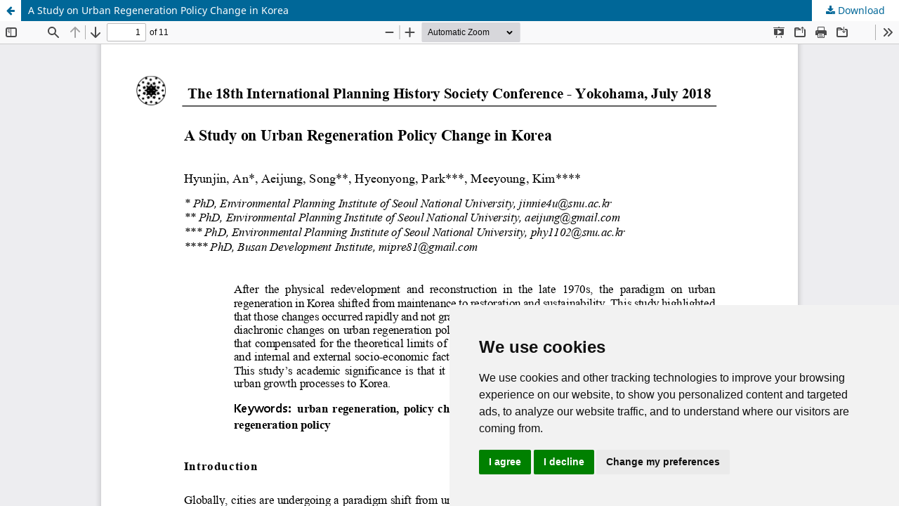

--- FILE ---
content_type: text/html; charset=utf-8
request_url: https://journals.open.tudelft.nl/iphs/article/view/2743/2954
body_size: 1248
content:
<!DOCTYPE html>
<html lang="en-US" xml:lang="en-US">
<head>
	<meta http-equiv="Content-Type" content="text/html; charset=utf-8" />
	<meta name="viewport" content="width=device-width, initial-scale=1.0">
	<title>View of A Study on Urban Regeneration Policy Change in Korea</title>

	
<meta name="generator" content="Open Journal Systems 3.3.0.20">

	<link rel="stylesheet" href="https://journals.open.tudelft.nl/iphs/$$$call$$$/page/page/css?name=stylesheet" type="text/css" /><link rel="stylesheet" href="https://journals.open.tudelft.nl/iphs/$$$call$$$/page/page/css?name=font" type="text/css" /><link rel="stylesheet" href="https://journals.open.tudelft.nl/lib/pkp/styles/fontawesome/fontawesome.css?v=3.3.0.20" type="text/css" /><style type="text/css">.pkp_structure_head { background: center / cover no-repeat url("https://journals.open.tudelft.nl/public/journals/10/homepageImage_en_US.jpg");}</style><link rel="stylesheet" href="https://journals.open.tudelft.nl/public/journals/10/styleSheet.css?d=2023-04-24+15%3A59%3A00" type="text/css" />
	<script src="https://journals.open.tudelft.nl/lib/pkp/lib/vendor/components/jquery/jquery.min.js?v=3.3.0.20" type="text/javascript"></script><script src="https://journals.open.tudelft.nl/lib/pkp/lib/vendor/components/jqueryui/jquery-ui.min.js?v=3.3.0.20" type="text/javascript"></script><script src="https://journals.open.tudelft.nl/plugins/themes/default/js/lib/popper/popper.js?v=3.3.0.20" type="text/javascript"></script><script src="https://journals.open.tudelft.nl/plugins/themes/default/js/lib/bootstrap/util.js?v=3.3.0.20" type="text/javascript"></script><script src="https://journals.open.tudelft.nl/plugins/themes/default/js/lib/bootstrap/dropdown.js?v=3.3.0.20" type="text/javascript"></script><script src="https://journals.open.tudelft.nl/plugins/themes/default/js/main.js?v=3.3.0.20" type="text/javascript"></script>
</head>
<body class="pkp_page_article pkp_op_view">

		<header class="header_view">

		<a href="https://journals.open.tudelft.nl/iphs/article/view/2743" class="return">
			<span class="pkp_screen_reader">
									Return to Article Details
							</span>
		</a>

		<a href="https://journals.open.tudelft.nl/iphs/article/view/2743" class="title">
			A Study on Urban Regeneration Policy Change in Korea
		</a>

		<a href="https://journals.open.tudelft.nl/iphs/article/download/2743/2954/7704" class="download" download>
			<span class="label">
				Download
			</span>
			<span class="pkp_screen_reader">
				Download PDF
			</span>
		</a>

	</header>

	<script type="text/javascript">
		// Creating iframe's src in JS instead of Smarty so that EZProxy-using sites can find our domain in $pdfUrl and do their rewrites on it.
		$(document).ready(function() {
			var urlBase = "https://journals.open.tudelft.nl/plugins/generic/pdfJsViewer/pdf.js/web/viewer.html?file=";
			var pdfUrl = "https://journals.open.tudelft.nl/iphs/article/download/2743/2954/7704";
			$("#pdfCanvasContainer > iframe").attr("src", urlBase + encodeURIComponent(pdfUrl));
		});
	</script>

	<div id="pdfCanvasContainer" class="galley_view">
				<iframe src="" width="100%" height="100%" style="min-height: 500px;" title="Download PDF of A Study on Urban Regeneration Policy Change in Korea" allowfullscreen webkitallowfullscreen></iframe>
	</div>
	<!-- Cookie Consent by TermsFeed https://www.TermsFeed.com -->
<script type="text/javascript" src="https://www.termsfeed.com/public/cookie-consent/4.1.0/cookie-consent.js" charset="UTF-8"></script>
<script type="text/javascript" charset="UTF-8">
document.addEventListener('DOMContentLoaded', function () {
cookieconsent.run({"notice_banner_type":"simple","consent_type":"express","palette":"light","language":"en","page_load_consent_levels":["strictly-necessary"],"notice_banner_reject_button_hide":false,"preferences_center_close_button_hide":false,"page_refresh_confirmation_buttons":false,"website_name":"https://journals.open.tudelft.nl/","website_privacy_policy_url":"https://www.tudelft.nl/en/library/current-topics/open-publishing/open-journals/cookie-policy"});
});
</script>
<noscript>Free cookie consent management tool by <a href="https://www.termsfeed.com/" rel="nofollow noopener">TermsFeed Privacy Suite</a></noscript>
<!-- End Cookie Consent by TermsFeed https://www.TermsFeed.com -->
<!-- Below is the link that users can use to open Preferences Center to change their preferences. Do not modify the ID parameter. Place it where appropriate, style it as needed. -->
<a href="#" id="open_preferences_center">Update cookies preferences</a>
</body>
</html>


--- FILE ---
content_type: text/css
request_url: https://journals.open.tudelft.nl/public/journals/10/styleSheet.css?d=2023-04-24+15%3A59%3A00
body_size: 7
content:
@media (min-width: 992px){
  .pkp_head_wrapper {
     padding-top: 9.286rem;
  }
}
@media (min-width: 992px){
  .pkp_site_name {
      margin-bottom: 30px;
	}
}